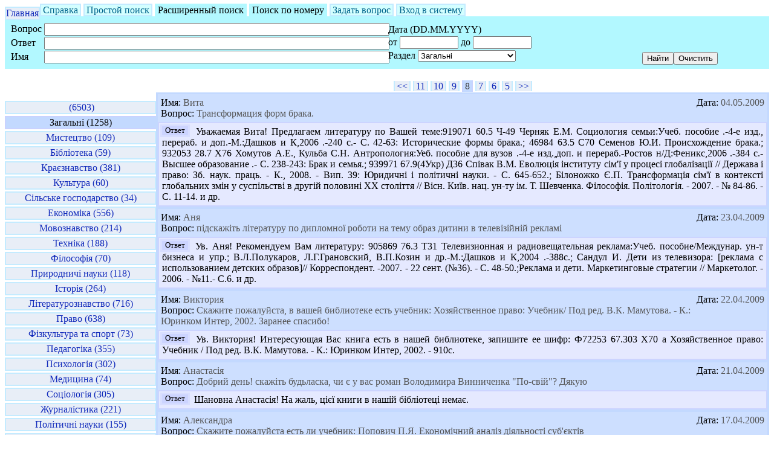

--- FILE ---
content_type: text/html; charset=windows-1251
request_url: http://zounb.zp.ua/vss/?theme=1&p=8&panel_mode=search
body_size: 4476
content:

<!DOCTYPE HTML PUBLIC "-//W3C//DTD HTML 4.01 Transitional//EN" "http://www.w3.org/TR/html4/loose.dtd">
<html>
<head>
	<title>Запорожская областная универсальная научная библиотека имени А.М. Горького. Виртуальная справка. Віртуальна довідка</title>
	<meta charset="windows-1251">
	<meta http-equiv="Content-Type" content="text/html; charset=windows-1251">
	<link href="vss.css" type="text/css" rel="StyleSheet">
</head>
<body>
<div id="js_debug" style="display: none;">
	<form name="vars" style="display: none;">
		<input disabled="disabled" name="razdel" value="0" type="text">
	</form>
	<form name="form1">
		<table style="font-size: 100%;" width="100%">
		<tbody>
		<tr>
			<td valign="top" width="30%"> Состояние запроса </td>
			<td width="70%"> <input size="25" disabled="disabled" name="state" value="" type="text"> </td>
		</tr>
		<tr>
			<td valign="top"> Код статуса </td>
			<td>
				<input disabled="disabled" size="2" name="statusnum" value="" type="text">
				<input disabled="disabled" size="19" name="status" value="" type="text">
			</td>
		</tr>
		</tbody>
		</table>
	</form>
</div>
<div id="head">
<div class="theme_not_current" style="float: left;" align="center">
	<a href="/"> Главная </a>
</div>
<div align="center">
	<!--<img src="images/head.gif" alt="image"><br>-->
</div>
<a class="button_not_active" href="?theme=1&p=8">Справка</a>
<a class="button_not_active" href="?theme=1&p=8&panel_mode=search_simple">Простой&nbsp;поиск</a>
<a class="button_active" >Расширенный&nbsp;поиск</a>
<a class="button_active" href="?theme=1&p=8&panel_mode=byid">Поиск по номеру</a>
<a class="button_not_active" href="?theme=1&p=8&panel_mode=ask">Задать&nbsp;вопрос</a>
<!--<a class="button_not_active" href="?theme=1&p=8&panel_mode=params">Параметры</a>!-->
<a class="button_not_active" href="?theme=1&p=8&panel_mode=login">Вход&nbsp;в&nbsp;систему</a>
<div id="panel"><table border="0" cellpadding="0" cellspacing="0" class="allwidth">
<tr>
<td>
<FORM action="" method="GET">
	<INPUT type="hidden" name="theme" value="1">
	<INPUT type="hidden" name="panel_mode" value="search">
	<table border="0" cellpadding="0" cellspacing="0" class="allwidth">
	<tr>
		<td style="width: 60%">
			<table class="allwidth">
			<tr>
				<td>
					Вопрос
				</td>
				<td class="allwidth">
					<INPUT class="allwidth" type="text" maxlength="50" name="query_q" value="">
				</td>
			</tr>
			<tr>
				<td>
					Ответ
				</td>
				<td class="allwidth">
					<INPUT class="allwidth" type="text" maxlength="50" name="query_a" value="">
				</td>
			</tr>
			<tr>
				<td>
					Имя
				</td>
				<td class="allwidth">
					<INPUT class="allwidth" type="text" maxlength="50" name="query_name" value="">
				</td>
			</tr>
			</table>
		</td>
		<td style="width: 40%">
			<table>
			<tr>
				<td>
					Дата&nbsp;(DD.MM.YYYY)
				</td>
			</tr>
			<tr>
				<td>
					от&nbsp;<INPUT type="text" size="10" maxlength="10" name="query_date_start" value="">&nbsp;до&nbsp;<INPUT type="text" size="10" maxlength="10" name="query_date_end" value="">
				</td>
			</tr>
			<tr>
				<td>
					Раздел&nbsp;<SELECT name="theme"><OPTION value='0'> </OPTION><OPTION selected value='1'>Загальні</OPTION><OPTION value='21'>Мистецтво</OPTION><OPTION value='3'>Бібліотека</OPTION><OPTION value='4'>Краєзнавство</OPTION><OPTION value='5'>Культура</OPTION><OPTION value='6'>Сільське господарство</OPTION><OPTION value='7'>Економіка</OPTION><OPTION value='8'>Мовознавство</OPTION><OPTION value='11'>Техніка</OPTION><OPTION value='10'>Філософія</OPTION><OPTION value='12'>Природничі науки</OPTION><OPTION value='13'>Історія</OPTION><OPTION value='14'>Літературознавство</OPTION><OPTION value='16'>Право</OPTION><OPTION value='19'>Фізкультура та спорт</OPTION><OPTION value='20'>Педагогіка</OPTION><OPTION value='22'>Психологія</OPTION><OPTION value='23'>Медицина</OPTION><OPTION value='24'>Соціологія</OPTION><OPTION value='25'>Журналістика</OPTION><OPTION value='26'>Політичні науки</OPTION><OPTION value='27'>Релігія</OPTION><OPTION value='28'>Наука</OPTION><OPTION value='29'>Іноземні мови</OPTION><OPTION value='31'>Військова справа</OPTION></SELECT>
				</td>
			</tr>
			</table>
		</td>
		<td valign="bottom">
			<INPUT type="submit" value="Найти">
		</td>
	</tr>
	</table>
</FORM>
</td>
<td valign="bottom">
	<FORM action="" method="GET">
		<INPUT type="hidden" name="theme" value="1">
		<INPUT type="hidden" name="panel_mode" value="search">
		<INPUT type="submit" value="Очистить">
	</FORM>
</td>
</tr>
</table></div>
</div>
<div id="content">
	<div id="left"> <div class="theme_not_current" align="center"><a href="?panel_mode=search"> &nbsp;(6503)</a></div>
<div class="theme_current" align="center">Загальні&nbsp;(1258)</div>
<div class="theme_not_current" align="center"><a href="?theme=21&panel_mode=search">Мистецтво&nbsp;(109)</a></div>
<div class="theme_not_current" align="center"><a href="?theme=3&panel_mode=search">Бібліотека&nbsp;(59)</a></div>
<div class="theme_not_current" align="center"><a href="?theme=4&panel_mode=search">Краєзнавство&nbsp;(381)</a></div>
<div class="theme_not_current" align="center"><a href="?theme=5&panel_mode=search">Культура&nbsp;(60)</a></div>
<div class="theme_not_current" align="center"><a href="?theme=6&panel_mode=search">Сільське господарство&nbsp;(34)</a></div>
<div class="theme_not_current" align="center"><a href="?theme=7&panel_mode=search">Економіка&nbsp;(556)</a></div>
<div class="theme_not_current" align="center"><a href="?theme=8&panel_mode=search">Мовознавство&nbsp;(214)</a></div>
<div class="theme_not_current" align="center"><a href="?theme=11&panel_mode=search">Техніка&nbsp;(188)</a></div>
<div class="theme_not_current" align="center"><a href="?theme=10&panel_mode=search">Філософія&nbsp;(70)</a></div>
<div class="theme_not_current" align="center"><a href="?theme=12&panel_mode=search">Природничі науки&nbsp;(118)</a></div>
<div class="theme_not_current" align="center"><a href="?theme=13&panel_mode=search">Історія&nbsp;(264)</a></div>
<div class="theme_not_current" align="center"><a href="?theme=14&panel_mode=search">Літературознавство&nbsp;(716)</a></div>
<div class="theme_not_current" align="center"><a href="?theme=16&panel_mode=search">Право&nbsp;(638)</a></div>
<div class="theme_not_current" align="center"><a href="?theme=19&panel_mode=search">Фізкультура та спорт&nbsp;(73)</a></div>
<div class="theme_not_current" align="center"><a href="?theme=20&panel_mode=search">Педагогіка&nbsp;(355)</a></div>
<div class="theme_not_current" align="center"><a href="?theme=22&panel_mode=search">Психологія&nbsp;(302)</a></div>
<div class="theme_not_current" align="center"><a href="?theme=23&panel_mode=search">Медицина&nbsp;(74)</a></div>
<div class="theme_not_current" align="center"><a href="?theme=24&panel_mode=search">Соціологія&nbsp;(305)</a></div>
<div class="theme_not_current" align="center"><a href="?theme=25&panel_mode=search">Журналістика&nbsp;(221)</a></div>
<div class="theme_not_current" align="center"><a href="?theme=26&panel_mode=search">Політичні науки&nbsp;(155)</a></div>
<div class="theme_not_current" align="center"><a href="?theme=27&panel_mode=search">Релігія&nbsp;(31)</a></div>
<div class="theme_not_current" align="center"><a href="?theme=28&panel_mode=search">Наука&nbsp;(13)</a></div>
<div class="theme_not_current" align="center"><a href="?theme=29&panel_mode=search">Іноземні мови&nbsp;(213)</a></div>
<div class="theme_not_current" align="center"><a href="?theme=31&panel_mode=search">Військова справа&nbsp;(5)</a></div>
 </div>
	<div id="right">
		<div id="pages_top">
			<a class="pages" href="?theme=1&panel_mode=search">&lt&lt</a>
<a class="pages" href="?theme=1&p=11&panel_mode=search">11</a>
<a class="pages" href="?theme=1&p=10&panel_mode=search">10</a>
<a class="pages" href="?theme=1&p=9&panel_mode=search">9</a>
<span class="pages">8</span>
<a class="pages" href="?theme=1&p=7&panel_mode=search">7</a>
<a class="pages" href="?theme=1&p=6&panel_mode=search">6</a>
<a class="pages" href="?theme=1&p=5&panel_mode=search">5</a>
<a class="pages" href="?theme=1&p=1&panel_mode=search">&gt&gt</a>

		</div>
		<div id="questions">
			<div class="question">
	<div class="question_date">
		<span class="question_label">Дата:</span> 04.05.2009
	</div>
	<div class="question_data">
		<span class="question_label">Имя:</span> Вита <br>
		<span class="question_label">Вопрос:</span> Трансформация форм брака. 
	</div>
	<div class="answer_data">
		<span class="answer">Ответ</span> Уважаемая Вита! Предлагаем литературу по Вашей теме:919071
60.5 Ч-49  Черняк Е.М. Социология семьи:Учеб. пособие .-4-е изд., перераб. и доп.-М.:Дашков и К,2006 .-240 с.- С. 42-63: Исторические формы брака.; 46984 63.5 С70 Семенов Ю.И. Происхождение брака.; 932053 28.7 Х76  Хомутов А.Е., Кульба С.Н. Антропология:Уеб. пособие для вузов .-4-е изд.,доп. и перераб.-Ростов н/Д:Феникс,2006 .-384 с.- Высшее 
образование .- С. 238-243: Брак и семья.; 939971 67.9(4Укр) Д36 
Співак В.М. Еволюція інституту сім&#039;ї у процесі глобалізації // Держава 
і право: Зб. наук. праць. - К., 2008. - Вип. 39: Юридичні і політичні
 науки. - С. 645-652.; Білоножко Є.П. Трансформація сім&#039;ї в контексті 
глобальних змін у суспільстві в другій половині ХХ століття // Вісн. 
Київ. нац. ун-ту ім. Т. Шевченка. Філософія. Політологія. - 2007. -
 № 84-86. - С. 11-14. и др.
	</div>
</div>
<div class="question">
	<div class="question_date">
		<span class="question_label">Дата:</span> 23.04.2009
	</div>
	<div class="question_data">
		<span class="question_label">Имя:</span> Аня <br>
		<span class="question_label">Вопрос:</span> підскажіть літературу по дипломної роботи на тему образ дитини в телевізійній рекламі
	</div>
	<div class="answer_data">
		<span class="answer">Ответ</span> Ув. Аня! Рекомендуем Вам литературу: 905869 76.3 Т31  Телевизионная и радиовещательная реклама:Учеб. пособие/Междунар. ун-т бизнеса и упр.; В.Л.Полукаров, Л.Г.Грановский, В.П.Козин и др.-М.:Дашков и К,2004 .-388с.; Сандул И. Дети из телевизора: [реклама с использованием детских образов]// Корреспондент. -2007. - 22 сент. (№36). - С. 48-50.;Реклама и дети. Маркетинговые стратегии // Маркетолог. - 2006. - №11.- С.6. и др.




	</div>
</div>
<div class="question">
	<div class="question_date">
		<span class="question_label">Дата:</span> 22.04.2009
	</div>
	<div class="question_data">
		<span class="question_label">Имя:</span> Виктория <br>
		<span class="question_label">Вопрос:</span> Скажите пожалуйста, в вашей библиотеке есть учебник: Хозяйственное право: Учебник/ Под ред. В.К. Мамутова. - К.: Юринком Интер, 2002. Заранее спасибо!
	</div>
	<div class="answer_data">
		<span class="answer">Ответ</span> Ув. Виктория! Интересующая Вас книга есть в нашей библиотеке, запишите ее шифр: Ф72253 67.303 Х70 а
Хозяйственное право: Учебник / Под ред. В.К. Мамутова. - К.: Юринком Интер, 2002. - 910с.
	</div>
</div>
<div class="question">
	<div class="question_date">
		<span class="question_label">Дата:</span> 21.04.2009
	</div>
	<div class="question_data">
		<span class="question_label">Имя:</span> Анастасія <br>
		<span class="question_label">Вопрос:</span> Добрий день! скажіть будьласка, чи є у вас роман Володимира Винниченка &quot;По-свій&quot;? Дякую
	</div>
	<div class="answer_data">
		<span class="answer">Ответ</span> Шановна Анастасія! На жаль, цієї книги в нашій бібліотеці немає.
	</div>
</div>
<div class="question">
	<div class="question_date">
		<span class="question_label">Дата:</span> 17.04.2009
	</div>
	<div class="question_data">
		<span class="question_label">Имя:</span> Александра <br>
		<span class="question_label">Вопрос:</span> Скажите пожалуйста есть ли учебник: Попович П.Я. Економічний аналіз діяльності суб&#039;єктів господарювання.Підручник. - Тернопіль: Економічна думка, не 2001р.-с.454, а например 2009,2008,2007?
	</div>
	<div class="answer_data">
		<span class="answer">Ответ</span> К сожалению, Александра, новее предложить не можем. Самый последний именно 2001 года.
	</div>
</div>

		</div>
		<div id="pages_bottom">
			<a class="pages" href="?theme=1&panel_mode=search">&lt&lt</a>
<a class="pages" href="?theme=1&p=11&panel_mode=search">11</a>
<a class="pages" href="?theme=1&p=10&panel_mode=search">10</a>
<a class="pages" href="?theme=1&p=9&panel_mode=search">9</a>
<span class="pages">8</span>
<a class="pages" href="?theme=1&p=7&panel_mode=search">7</a>
<a class="pages" href="?theme=1&p=6&panel_mode=search">6</a>
<a class="pages" href="?theme=1&p=5&panel_mode=search">5</a>
<a class="pages" href="?theme=1&p=1&panel_mode=search">&gt&gt</a>

		</div>
	</div>
</div>
<div id="php_debug" style="display: none;">
	-0,840529
</div>
<center><!-- Yandex.Metrika informer -->
<a href="http://metrika.yandex.ru/stat/?id=7983532&amp;from=informer"
target="_blank" rel="nofollow"><img src="//bs.yandex.ru/informer/7983532/3_1_FFFFFFFF_EFEFEFFF_0_pageviews"
style="width:88px; height:31px; border:0;" alt="Яндекс.Метрика" title="Яндекс.Метрика: данные за сегодня (просмотры, визиты и уникальные посетители)" onclick="try{Ya.Metrika.informer({i:this,id:7983532,type:0,lang:'ru'});return false}catch(e){}"/></a>
<!-- /Yandex.Metrika informer -->

<!-- Yandex.Metrika counter -->
<div style="display:none;"><script type="text/javascript">
(function(w, c) {
    (w[c] = w[c] || []).push(function() {
        try {
            w.yaCounter7983532 = new Ya.Metrika({id:7983532, enableAll: true, webvisor:true});
        }
        catch(e) { }
    });
})(window, "yandex_metrika_callbacks");
</script></div>
<script src="//mc.yandex.ru/metrika/watch.js" type="text/javascript" defer="defer"></script>
<noscript><div><img src="//mc.yandex.ru/watch/7983532" style="position:absolute; left:-9999px;" alt="" /></div></noscript>
<!-- /Yandex.Metrika counter -->
</center>

</body>
</html>


